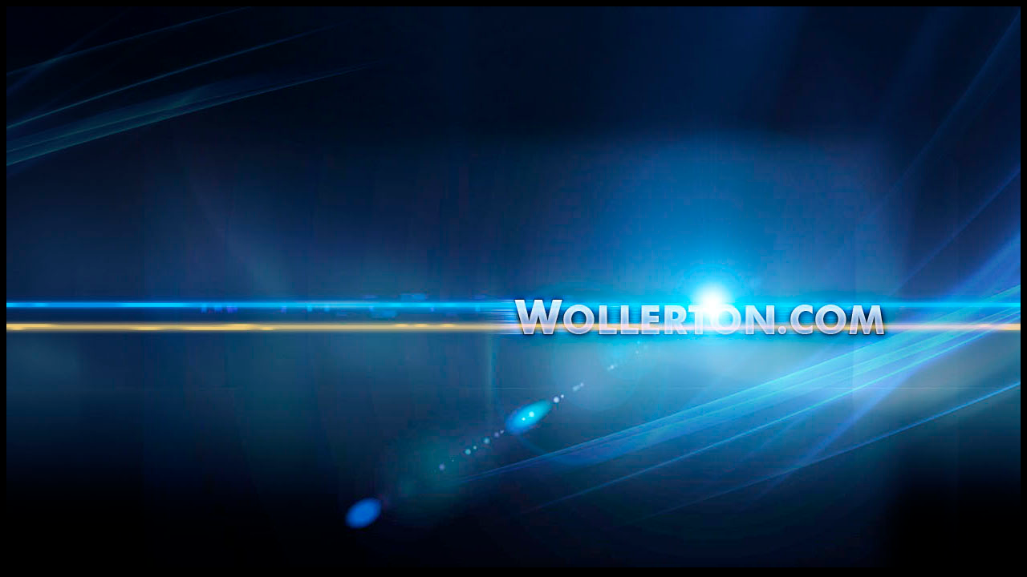

--- FILE ---
content_type: text/html
request_url: http://wollerton.com/
body_size: 598
content:
<!DOCTYPE html PUBLIC "-//W3C//DTD XHTML 1.1//EN" "http://www.w3.org/TR/xhtml11/DTD/xhtml11.dtd">
  <html xmlns="http://www.w3.org/1999/xhtml" xml:lang="en" lang="en">
    <head>
      <title>Wollerton.com</title>
      <meta http-equiv="Content-Type" content="text/html; charset=utf-8" />
      <link href="style-2015.css" rel="stylesheet" type="text/css" />
      <link rel="icon" href="/favicon.ico" type="image/x-icon">
      <meta property="og:title" content="Wollerton.com" />
      <meta property="og:type" content="activity" />
      <meta property="og:url" content="http://www.wollerton.com/index.html" />
      <meta property="og:site_name" content="Wollerton.com" />
      <meta property="fb:admins" content="100003839966189" />
    </head>
    <body style="background-color: #000000;">
          <table class="layout_table">
            <tr>
              <td class="page_left">&nbsp;</td>
              <td class="page_center"><table class="page_table"><tr><td class="layout_table"><img class="image_block" src="images/2015_main.jpg" alt="" width="1000" height="700" /></td></tr></table></td>
              <td class="page_right">&nbsp;</td>
            </tr>
          </table>  
    </body>
  </html>

--- FILE ---
content_type: text/css
request_url: http://wollerton.com/style-2015.css
body_size: 609
content:
/*****************************************************************************************

PAGE TEMPLATE CLASSES

******************************************************************************************/

div.wrapper {
	text-align: left;
	width: 100%;
	margin-left: auto;
	margin-right: auto;
 	margin-top: 0px;
	margin-bottom: 0px;
}

div.inner_wrapper {
	text-align: left;
	width: 100%;
	margin:	0px;
	border: 0px;
	border-color: #0066FF;
    border-width: 0px;
    background-color:#000000;
}

table.page_table {
    width: 1000px;
	border: 0px;
	border-collapse: collapse;
	border-color: #000000;
    border-width: 0px;
    border-spacing: 0px;
    background-color:#000000;
	padding: 0px;
	margin: 0px;
}

td.page_left {
	width: 33%;
    border: 0px;
	border-color: #000000;
    border-width: 0px;
    border-spacing: 0px;
    background-color:#000000;
	background-image: url(images/2015_left.jpg);
	background-position: right top;
	background-repeat: no-repeat;
	padding: 0px;
	margin: 0px;
	vertical-align: top;
	text-align:	right;
}

td.page_center {
	width: 33%;
    border: 0px;
	border-color: #000000;
    border-width: 0px;
    border-spacing: 0px;
    background-color:#000000;
    background-image: url(images/2015_main.jpg);
	padding: 0px;
	margin: 0px;
	vertical-align: top;
	text-align:	left;
}

td.page_right {
	width: 33%;
    border: 0px;
	border-color: #000000;
    border-width: 0px;
    border-spacing: 0px;
    background-color:#000000;
	background-image: url(images/2015_right.jpg);
	background-position: left top;
	background-repeat: no-repeat;
	padding: 0px;
	margin: 0px;
	vertical-align: top;
	text-align:	left;
}

table.content_table {
    width: 1000px;
	border: 0px;
	border-collapse: collapse;
	border-color: #000000;
    border-width: 0px;
    border-spacing: 0px;
    background-color:#ffffff;
	padding: 0px;
	margin: 0px;
}

table.layout_table {
	border: 0px;
	border-collapse: collapse;
	border-color: #000000;
    border-width: 0px;
    border-spacing: 0px;
    /*background-color:#000000;*/
	padding: 0px;
	margin: 0px;
}

td.layout_table {
    border: 0px;
	border-color: #000000;
    border-width: 0px;
    border-spacing: 0px;
	padding: 0px;
	margin: 0px;
	vertical-align: top;
	text-align:	left;
}

img.image_block {
	display: block;
	border-color: #000000;
	border: 0px;
	margin: 0px;
	padding: 0px;
}


img.transparent-img {
	visibility: hidden;
	display: block;
}

object.image_block {
	display: block;
	border-color: #000000;
	border: 0px;
	margin: 0px;
	padding: 0px;
	position: relative;
}